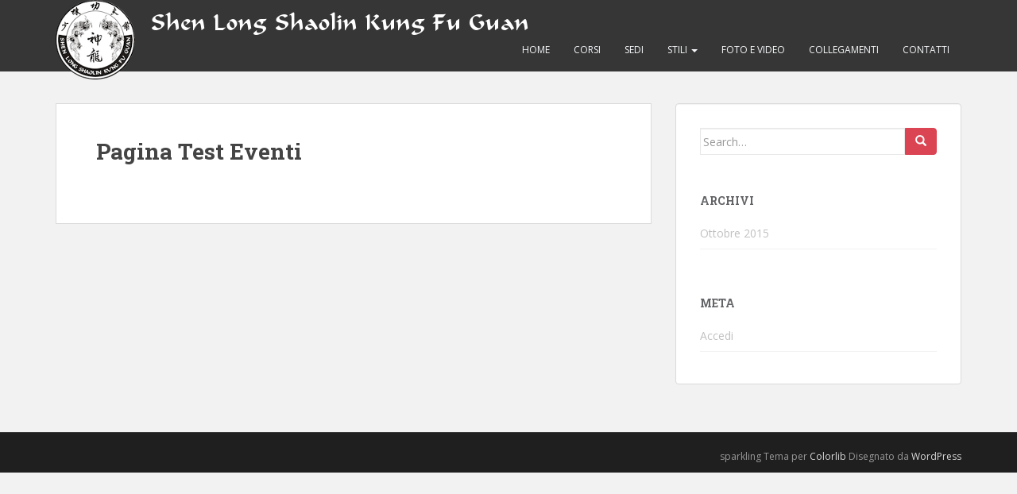

--- FILE ---
content_type: application/x-javascript; charset=utf-8
request_url: https://consent.cookiebot.com/7b0d34b6-0898-4c6b-9f9c-704f1afa517c/cc.js?renew=false&referer=shenlongshaolin.it&dnt=false&init=false
body_size: 213
content:
if(console){var cookiedomainwarning='Error: The domain SHENLONGSHAOLIN.IT is not authorized to show the cookie banner for domain group ID 7b0d34b6-0898-4c6b-9f9c-704f1afa517c. Please add it to the domain group in the Cookiebot Manager to authorize the domain.';if(typeof console.warn === 'function'){console.warn(cookiedomainwarning)}else{console.log(cookiedomainwarning)}};